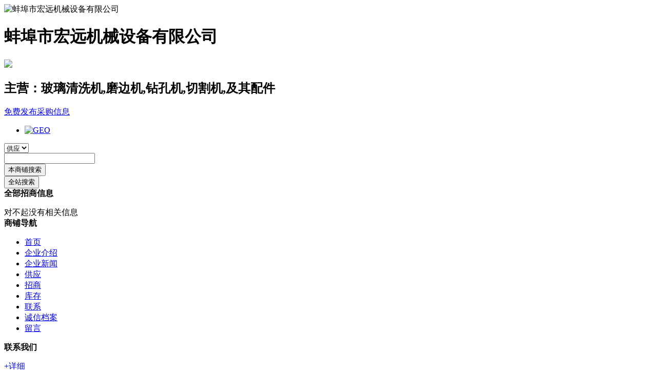

--- FILE ---
content_type: text/html; charset=gb2312
request_url: https://bbhyjx.glass.com.cn/business.html
body_size: 5217
content:

<!DOCTYPE html>
<html>
<head><meta http-equiv="Content-Type" content="text/html; charset=gb2312" /><meta http-equiv="X-UA-Compatible" content="IE=edge,chrome=1" /><title>
	蚌埠市宏远机械设备有限公司招商玻璃清洗机_磨边机_钻孔机
</title>
<meta name="keywords" content="玻璃清洗机招商_磨边机招商_钻孔机-蚌埠市宏远机械设备有限公司" />
<meta name="description" content="蚌埠市宏远机械设备有限公司玻璃清洗机招商_磨边机招商_钻孔机汇集了公司众多产品的招商信息，您可以在这里查询到关于蚌埠市宏远机械设备有限公司生产商的招商信息详情、信用记录、产品供求信息、产品目录等，我们将尽所能满足你所有的买卖需求！" /><link href="//meta.glass.com.cn/companyshop/template/normal/css/index.css" rel="stylesheet" type="text/css" /><link href="//meta.glass.com.cn/companyshop/template/normal/css/free20120910.css" rel="stylesheet" type="text/css" />
     <script src="https://meta.glass.com.cn/2020/web/js/jquery-1.8.3.min.js" type="text/javascript"></script>
	  <script src="https://meta.glass.com.cn/js/layer/layer.js"></script>
	  <script src="//meta.glass.com.cn/2011/js/jquery.form.js" type="text/javascript"></script>
	  <link href="//meta.glass.com.cn/2011/js/formValidator/validator.css" rel="stylesheet" type="text/css" />
	  <script src="//meta.glass.com.cn/2011/js/formValidator/formValidator.js" type="text/javascript"></script>
	  <link rel="stylesheet" href="https://captcha.glass.com.cn/static/all.min.css" /><link rel="stylesheet" href="https://captcha.glass.com.cn/static/slidercaptcha.css" />
	  <script src="https://captcha.glass.com.cn/static/slidercatcha.js" type="text/javascript"></script>
    <script type="text/javascript" src="//meta.glass.com.cn/2011/js/ZoomImage.js" charset="gb2312"></script>  

    
    <meta name="Subject" content="蚌埠市宏远机械设备有限公司-招商展示" />
    <meta name="copyright" content="中玻网www.glass.com.cn" />
</head>
<body>
        
    <!--topnav-->
    <script src="//meta.glass.com.cn/2011/js/topnav.js" charset="gb2312" type="text/javascript"></script>
    <!--topnav end!-->
<div class="wrap">
    <div class="header">
        <div class="logo">
        
            <img alt="蚌埠市宏远机械设备有限公司" src="https://images.glass.com.cn/small/companyshop/2016/06/20/16062016256197.jpg"
                width="80" />&nbsp;
                
        </div>
        <div class="com">
           <h1>蚌埠市宏远机械设备有限公司</h1>
            
             
                <a href="honor.html" class="icon_rz"><img src="//meta.glass.com.cn/companyshop/template/vip/images/icon_rz.png"></a>
                 <h2>
                主营：玻璃清洗机,磨边机,钻孔机,切割机,及其配件</h2>
                
        </div>

        <div class="Rev">
            <p><a href="https://www.glass.com.cn/caigou/AddFbiz.aspx" rel="nofollow">免费发布采购信息</a></p>
        </div>


    </div>
    <div class="blank10">
    </div>

    <div class="box">
        <div class="ad">
	   <ul class="slider">
                
                        <li><a href="http://click.bmindex.com/turn.aspx?glass=2535" target="_blank" rel="nofollow"><img src="https://meta.glass.com.cn/glassad/action/2025/970x300.jpg" alt="GEO" width="970" height="300" /></a></li>
                    
            </ul>

          
        </div>
    </div>
    <div class="blank10">
    </div>
    <div class="box">
      
        <div class="box770">
            
    
<form action="//bbhyjx.glass.com.cn/search.html" id="quicksearch" method="get"><div class="search"><div class="sec"><select class="sel" name="searchType"><option value="1">供应</option><option value="2">新闻</option></select></div><div class="search_ipt"><input name="keyword" type="text" class="inpt" /><input type="hidden" value="1" name="accurate" /></div><div class="search_imm"><input type="submit" class="search_immt" value="本商铺搜索" /></div><div class="search_ipt"><input type="submit" location="global" class="search_imt2" value="全站搜索" /></div></div><div class="blank10"></div></form><script type="text/javascript">var globalSearch = {"1": { action: "http://www.glass.com.cn/supply/list.aspx" },"2": { action: "http://www.glass.com.cn/glassnews/list.aspx" }};$(function () {$("#quicksearch").submit(function (e) {var form = $(this);var keyword = $("input[name=keyword]", form).val();if (!keyword)return false;var src = $(e.originalEvent.explicitOriginalTarget || document.activeElement);var location = src.attr("location");if (location && location == "global") {var searchType = $("select[name=searchType]", form).val();var searchOption = globalSearch[searchType];form.attr("action", searchOption.action);form.attr("target", "_blank");var kname = searchOption["keywordname"];if (kname) {$("input[name=keyword]", form).attr("name", kname);}}});});</script>
    <div class="Wireframe">
        <div class="Hugotitle">
            <strong>全部招商信息</strong>
        </div>
        <div class="content">
            <div class="goods_D business">
                <ul>
                    
                    
                </ul>
            </div>
        </div>
        <div class="page">
            <div class="page"><span class="noDataMessage">对不起没有相关信息</span></div>
        </div>
    </div>

    <script type="text/javascript">
        /*商铺其他栏目左侧悬浮120*300（除首页和供应）*/
        var cpro_id = "u2096277";
    </script>
    <script src="http://cpro.baidustatic.com/cpro/ui/f.js" type="text/javascript"></script>

    <script type="text/javascript">
        /*商铺其他栏目底部横幅960*90（除首页和供应）*/
        var cpro_id = "u2096279";
    </script>
    <script src="http://cpro.baidustatic.com/cpro/ui/c.js" type="text/javascript"></script>


        </div>
          
<div class="box190">
    <div class="Hugotitle title01"><strong>商铺导航</strong></div>
    <div class="nav_col Wireframe">
        <ul><li><a href="//bbhyjx.glass.com.cn/">首页</a></li><li><a href="//bbhyjx.glass.com.cn/profile.html">企业介绍</a></li><li><a href="//bbhyjx.glass.com.cn/news.html">企业新闻</a></li><li><a href="//bbhyjx.glass.com.cn/supply.html">供应</a></li><li class="current"><a href="//bbhyjx.glass.com.cn/business.html">招商</a></li><li><a href="//bbhyjx.glass.com.cn/supply-6-0-1.html">库存</a></li><li><a href="//bbhyjx.glass.com.cn/contact.html">联系</a></li><li><a href="//bbhyjx.glass.com.cn/honor.html">诚信档案</a></li><li><a href="//bbhyjx.glass.com.cn/feedback.html">留言</a></li></ul>
    </div>
    <div class="blank10"></div>
    <script type="text/javascript">$(document).ready(function () {//鼠标移动上去颜色变化 
            $(".li_fl li").hover(function () { $(this).addClass("hr"); }, function () { $(this).removeClass("hr"); });
        });</script>
    <div class="Hugotitle title01"><strong>联系我们</strong><p><a href="//bbhyjx.glass.com.cn/contact.html" class="more01">+详细</a></p>
    </div>
    <div class="Wireframe">
        <ul class="Contact">
            <li>公司名:<a href='http://www.glass.com.cn/bbhyjx'>蚌埠市宏远机械设备有限公司</a></li>
            <li>地址：安徽 蚌埠 蚌埠市蚌埠市大庆路355号</li>
            
            
           
            
            <li>邮箱：851414991@qq.com</li>
            <li>联系人：赵群波</li>
            <li>QQ：<a target="_blank" href="http://wpa.qq.com/msgrd?v=3&uin=851414991&site=qq&menu=yes" rel="nofollow"><img border="0" src="//pub.idqqimg.com/qconn/wpa/button/button_11.gif" onerror="this.onerror=null;this.src='http://im.bizapp.qq.com:8000/zx_qq.gif'"></a></li>
        </ul>
    </div>
    <div class="blank10"></div>
</div>


<!--在线咨询-->
<div class="wx-calling" id="kefu">
	<div class="wx-qrcode-btn">
		<div class="icon-mes"></div>
		<b>留言咨询</b>
	</div>
</div>


<script type="text/javascript">
    $(".wx-calling").click(function () {
        $('#msg').show(); layer.open({
            type: 1,
            title: '留言咨询',
            shadeClose: true,
            shade: 0.8,
            area: ['550px', '490px'],
            content: $('#msg')
        });
    })

</script>
<div id="msg" style="display: none">
    
<div class="form">
	<table width="100%" border="0" align="center" cellpadding="0" cellspacing="0">
            <tr>
                <th><span>*</span>发送对象：</th>
                <td>
                    <input type="hidden" name="messageFloatFtype" id="messageFloatFtype" value="7" />
                    <input type="hidden" name="messagerelationId" id="messageFloatrelationId" value="" />
                    <input disabled="disabled" value="蚌埠市宏远机械设备有限公司" /></td>
            </tr>
            <tr>
                <th><span>*</span>信息标题：</th>
                <td>
                    <input type="text" name="messagetitle" id="messageFloattitle" value="" /></td>
            </tr>
            <tr>
                <th><span>*</span>留言内容：</th>
                <td>
                    <textarea name="messagecontent" cols="56" rows="4" id="messageFloatcontent"></textarea></td>
            </tr>
            <tr>
                <th valign="top"><span>*</span>验证码：</th>
                <td>
                    <div id="captcha_div1"></div>
                </td>
            </tr>
          
            <tr>
                <th>联系人：</th>
                <td>
                    <input name="contact" id="messageFloatcontact"  value="" /></td>
            </tr>
            <tr>
                <th>手机：</th>
                <td>
                    <input name="phone" id="messageFloatphone" value="" /></td>
            </tr>


            <tr>
                <th>&nbsp;</th>
                <td>
                    <input type="button" class="btn_submit bg1" value="发送" onclick="postmessage()" /><input type="reset" class="btn_submit bg2" value="重置" /></td>
            </tr>
        </table>
</div>

<script type="text/javascript">

    function postmessage() {
        $('#postmessage').attr('disabled', 'true');
        $.post('//bbhyjx.glass.com.cn/common/FeedbackHandler.ashx', { messagetype: $('#messageFloattype').val(), messagerelationId: $('#messageFloatrelationId').val(), messagetitle: $('#messageFloattitle').val(), messagecontent: $('#messageFloatcontent').val(), captcha_div_input: $('#captcha_div1_input').val(), captcha_div_input_token: $('#captcha_div1_input_token').val(), contact: $('#messageFloatcontact').val(), phone: $('#messageFloatphone').val() }, function (json) {
            if (!json.succeed) {
                layer.msg(json.message);
                $('#postmessage').removeAttr('disabled').val('发送留言');
            } else {
                layer.alert('发送留言成功', function () { window.location.reload() });
            }
        }, 'json');
    }

    $(document).ready(function () {

        coadimg();
    });
    function coadimg() {
        $('#captcha_div1').sliderCaptcha(
            {
                web: 2,
                width: 360,     // canvas宽度
                height: 180,    // canvas高度
                barText: '向右滑动填充拼图',
                repeatIcon: 'fa fa-redo',
                sliderKey: Math.random().toString(36).substring(2, 6 + 2),
                onLoad: function (instance) {
                    NECaptcha = instance;
                },
                onsuccess: function () {
                    $("#denglu").removeAttr("disabled");
                }
            }

        );

    }



</script>



</div>

    </div>
    <div class="blank10">
    </div>
    

     
     <div class="foot">
<div class="box">
<p><a href="http://fuwu.glass.com.cn/aboutus/" target="_blank">关于本网</a>|<a href="http://fuwu.glass.com.cn/aboutus/story.html" target="_blank"> 大事记</a>|<a href="http://www.glass.com.cn/glassmeeting/" target="_blank">玻璃展会</a>|<a href="http://www.glass.com.cn/find/" target="_blank">热点搜索</a>|<a href="http://job.glass.com.cn/" target="_blank">玻璃人才</a>|<a href="http://www.glass.com.cn/company/" target="_blank">玻璃名录</a>|<a href="http://www.glass.com.cn/map/" target="_blank">站点地图</a>|<a href="http://www.glass.com.cn/activity/" target="_blank">活动推广</a>|<a href="http://fuwu.glass.com.cn/aboutus/member.html" target="_blank">隐私声明</a>|<a href="http://fuwu.glass.com.cn/aboutus/droit.html" target="_blank">版权声明</a>|<a href="http://www.glass.com.cn/supply/" target="_blank">玻璃供应</a>|<a href="http://fuwu.glass.com.cn/aboutus/contact.html" target="_blank">联系我们</a>|<a href="http://www.glassinchina.com/" target="_blank" rel='nofollow'>English</a> </p>
<p><a href='http://www.glass.com.cn/' target="_blank">中玻网</a> 版权所有 &copy; 2001-2021   邮箱:Service@glass.com.cn 在线沟通：<a onclick="javascript:window.open('http://wpa.qq.com/msgrd?v=3&uin=307183333&site=qq&menu=yes', '_blank', 'height=544, width=644,toolbar=no,scrollbars=no,menubar=no,status=no');"><img style="CURSOR: pointer;" class='' , "_blank", "toolbar=no,scrollbars=no,menubar=no,status=no\"  border="0" SRC="//pub.idqqimg.com/qconn/wpa/button/button_11.gif"></a></p>
<p>本网中文域名：玻璃网.中国<strong class="red"> 本站网络实名：<a href='http://www.glass.com.cn/' target="_blank">中玻网</a></strong>－中国专业的<a href='http://www.glass.com.cn/' target="_blank">玻璃</a>行业信息网站</p>
<p> <a href='http://www.miibeian.gov.cn/' target='_blank'>浙B2-20060159</a></p>
</div>
</div>
   <script src="//meta.glass.com.cn/2011/js/shopFoot.js" charset="gb2312" type="text/javascript"></script>
   <div style="margin:auto; text-align:center;">
        
    </div>
</div>	
</body>
</html>
